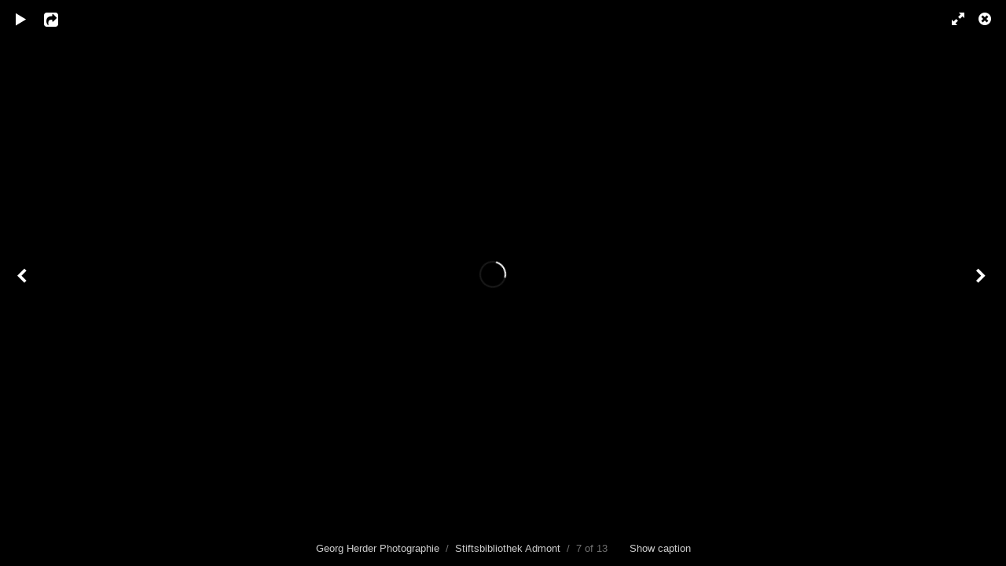

--- FILE ---
content_type: text/html; charset=utf-8
request_url: https://www.photographie.wien/albums/bibliothek-stift-admont/content/bibliothek-stift-admont-6/lightbox/
body_size: 2364
content:
<!DOCTYPE html>
<html class="k-source-content k-lens-content">
<head>
	<meta charset="utf-8">
	<meta name="viewport" content="width=device-width, initial-scale=1.0, maximum-scale=1.0" />
	
	<link rel="stylesheet" type="text/css" href="/koken/app/site/themes/common/css/lightbox.css?0.22.24" />
	<link id="koken_settings_css_link" rel="stylesheet" type="text/css" href="/lightbox-settings.css.lens" />
<meta name="pinterest" content="nopin" description="Sorry, pinning of images is not permitted." /><link rel="stylesheet" href="/koken/storage/plugins/image-protector-8aad8046-67d9-2d65-cd95-c4e51b775923/plugin.css" type="text/css" />
	<link rel="canonical" href="http://www.photographie.wien/albums/bibliothek-stift-admont/content/bibliothek-stift-admont-6/">
	<title>Deckenfresken - Georg Herder</title>
	<link rel="alternate" type="application/atom+xml" title="Georg Herder: Uploads from Stiftsbibliothek Admont" href="/feed/albums/23/recent.rss" />
	<meta property="og:site_name" content="Georg Herder Photographie" />
	<meta property="og:type" content="website" />
	<meta property="og:url" content="http://www.photographie.wien/albums/bibliothek-stift-admont/content/bibliothek-stift-admont-6/" />
	<meta property="og:title" content="Deckenfresken" />
	<meta property="og:description" content="" />
	<meta property="og:image" content="https://www.photographie.wien/koken/storage/cache/images/000/276/57A2525,medium_large.1487756767.jpg" />
	<meta property="og:image:width" content="800" />
	<meta property="og:image:height" content="533" />

	<!--[if IE]>
	<script src="/koken/app/site/themes/common/js/html5shiv.js"></script>
	<![endif]-->
	<meta name="generator" content="Koken 0.22.24" />
	<meta name="theme" content="Madison 2 2.8.3" />
	<script src="//ajax.googleapis.com/ajax/libs/jquery/1.12.4/jquery.min.js"></script>
	<script>window.jQuery || document.write('<script src="/koken/app/site/themes/common/js/jquery.min.js"><\/script>')</script>
	<script src="/koken.js?0.22.24"></script>
	<script>$K.location = $.extend($K.location, {"here":"\/albums\/bibliothek-stift-admont\/content\/bibliothek-stift-admont-6\/lightbox\/","parameters":{"page":1,"url":"\/albums\/bibliothek-stift-admont\/content\/bibliothek-stift-admont-6\/lightbox\/","base_folder":"\/"},"page_class":"k-source-content k-lens-content"});</script>
	<link rel="alternate" type="application/atom+xml" title="Georg Herder Photographie: All uploads" href="/feed/content/recent.rss" />
	<link rel="alternate" type="application/atom+xml" title="Georg Herder Photographie: Essays" href="/feed/essays/recent.rss" />
	<link rel="alternate" type="application/atom+xml" title="Georg Herder Photographie: Timeline" href="/feed/timeline/recent.rss" />
</head>
<body id="k-lightbox" class="loading k-source-content k-lens-content">
	<div id="lbox">

	
	<a href="#" title="Close lightbox" id="lbox-bttn-close" class="ibutton"><i class="icon-remove-sign"></i></a>
	<a href="#" title="View fullscreen" id="lbox-bttn-fs" class="ibutton"><i class="icon-fullscreen"></i></a>
	<a href="#" title="Exit fullscreen" id="lbox-bttn-ns" class="ibutton"><i class="icon-resize-small"></i></a>
	<div id="lnav" class="tnav">
	<a href="/albums/bibliothek-stift-admont/content/bibliothek-stift-admont-7/lightbox/" class="k-link-lightbox" data-bind-to-key="left" title="View previous">	<span class="ibutton"><i class="icon-angle-left"></i></span>
	</a>
	</div>
	<div id="tl_controls">
	<a href="#" id="lbox-bttn-play" class="ibutton" title="Start slideshow">
	<i class="icon-play icon-large"></i>
	</a>
	<a href="#" id="lbox-bttn-pause" class="ibutton" title="Stop slideshow">
	<i class="icon-pause icon-large"></i>
	</a>
	
	<div id="lbox_share">
	<div class="lbox_toggle">
	<a href="#" id="lbox-bttn-share" class="ibutton" title="Share this">
	<i class="icon-export-alt icon-large"></i>
	</a>
	<div id="lbox_share_menu">
	<ul class="social-links kshare">
	  <li><a href="https://twitter.com/intent/tweet?text=Deckenfresken&amp;url=http%3A%2F%2Fwww.photographie.wien%2Falbums%2Fbibliothek-stift-admont%2Fcontent%2Fbibliothek-stift-admont-6%2F" class="ibutton share-twitter" data-koken-share="twitter" title="Share&nbsp;&quot;Deckenfresken&quot;&nbsp;on&nbsp;Twitter"><i class="icon-twitter"></i></a></li><li><a href="https://www.facebook.com/sharer.php?u=http%3A%2F%2Fwww.photographie.wien%2Falbums%2Fbibliothek-stift-admont%2Fcontent%2Fbibliothek-stift-admont-6%2F" class="ibutton share-facebook" data-koken-share="facebook" title="Share&nbsp;&quot;Deckenfresken&quot;&nbsp;on&nbsp;Facebook"><i class="icon-facebook"></i></a></li><li><a href="http://pinterest.com/pin/create/button/?url=http%3A%2F%2Fwww.photographie.wien%2Falbums%2Fbibliothek-stift-admont%2Fcontent%2Fbibliothek-stift-admont-6%2F&amp;description=Deckenfresken&amp;media=https%3A%2F%2Fwww.photographie.wien%2Fkoken%2Fstorage%2Fcache%2Fimages%2F000%2F276%2F57A2525%2Flarge.1487756767.jpg" class="ibutton share-pinterest" data-koken-share="pinterest" title="Share&nbsp;&quot;Deckenfresken&quot;&nbsp;on&nbsp;Pinterest"><i class="icon-pinterest"></i></a></li><li><a href="https://www.tumblr.com/widgets/share/tool?caption=%3Cp%3E%3Cstrong%3E%3Ca+href%3D%22http%3A%2F%2Fwww.photographie.wien%2Falbums%2Fbibliothek-stift-admont%2Fcontent%2Fbibliothek-stift-admont-6%2F%22+title%3D%22Deckenfresken%22%3EDeckenfresken%3C%2Fa%3E%3C%2Fstrong%3E%3C%2Fp%3E%3Cp%3E%3C%2Fp%3E&amp;canonicalUrl=http%3A%2F%2Fwww.photographie.wien%2Falbums%2Fbibliothek-stift-admont%2Fcontent%2Fbibliothek-stift-admont-6%2F&amp;posttype=photo&amp;content=https%3A%2F%2Fwww.photographie.wien%2Fkoken%2Fstorage%2Fcache%2Fimages%2F000%2F276%2F57A2525%2Flarge.1487756767.jpg" class="ibutton share-tumblr" data-koken-share="tumblr" title="Share&nbsp;&quot;Deckenfresken&quot;&nbsp;on&nbsp;Tumblr"><i class="icon-tumblr"></i></a></li><li><a href="https://plus.google.com/share?url=http%3A%2F%2Fwww.photographie.wien%2Falbums%2Fbibliothek-stift-admont%2Fcontent%2Fbibliothek-stift-admont-6%2F" class="ibutton share-google" data-koken-share="google-plus" title="Share&nbsp;&quot;Deckenfresken&quot;&nbsp;on&nbsp;Google+"><i class="icon-gplus"></i></a></li>	</ul>
	</div>
	</div>
	</div>
	</div>
	<div id="main">
	<div class="spinner_pos active"><div class="spinner"></div></div>
	<div id="content">
	<script>
	window.albumId = 23;
	</script>
	<script>
	window.theContent = {"aspect_ratio":1.501,"id":276,"presets":{"tiny":{"url":"https:\/\/www.photographie.wien\/koken\/storage\/cache\/images\/000\/276\/57A2525,tiny.1487756767.jpg","hidpi_url":"https:\/\/www.photographie.wien\/koken\/storage\/cache\/images\/000\/276\/57A2525,tiny.2x.1487756767.jpg","width":60,"height":40,"cropped":{"url":"https:\/\/www.photographie.wien\/koken\/storage\/cache\/images\/000\/276\/57A2525,tiny.crop.1487756767.jpg","hidpi_url":"https:\/\/www.photographie.wien\/koken\/storage\/cache\/images\/000\/276\/57A2525,tiny.crop.2x.1487756767.jpg","width":60,"height":60}},"small":{"url":"https:\/\/www.photographie.wien\/koken\/storage\/cache\/images\/000\/276\/57A2525,small.1487756767.jpg","hidpi_url":"https:\/\/www.photographie.wien\/koken\/storage\/cache\/images\/000\/276\/57A2525,small.2x.1487756767.jpg","width":100,"height":67,"cropped":{"url":"https:\/\/www.photographie.wien\/koken\/storage\/cache\/images\/000\/276\/57A2525,small.crop.1487756767.jpg","hidpi_url":"https:\/\/www.photographie.wien\/koken\/storage\/cache\/images\/000\/276\/57A2525,small.crop.2x.1487756767.jpg","width":100,"height":100}},"medium":{"url":"https:\/\/www.photographie.wien\/koken\/storage\/cache\/images\/000\/276\/57A2525,medium.1487756767.jpg","hidpi_url":"https:\/\/www.photographie.wien\/koken\/storage\/cache\/images\/000\/276\/57A2525,medium.2x.1487756767.jpg","width":480,"height":320,"cropped":{"url":"https:\/\/www.photographie.wien\/koken\/storage\/cache\/images\/000\/276\/57A2525,medium.crop.1487756767.jpg","hidpi_url":"https:\/\/www.photographie.wien\/koken\/storage\/cache\/images\/000\/276\/57A2525,medium.crop.2x.1487756767.jpg","width":480,"height":480}},"medium_large":{"url":"https:\/\/www.photographie.wien\/koken\/storage\/cache\/images\/000\/276\/57A2525,medium_large.1487756767.jpg","hidpi_url":"https:\/\/www.photographie.wien\/koken\/storage\/cache\/images\/000\/276\/57A2525,medium_large.2x.1487756767.jpg","width":800,"height":533,"cropped":{"url":"https:\/\/www.photographie.wien\/koken\/storage\/cache\/images\/000\/276\/57A2525,medium_large.crop.1487756767.jpg","hidpi_url":"https:\/\/www.photographie.wien\/koken\/storage\/cache\/images\/000\/276\/57A2525,medium_large.crop.2x.1487756767.jpg","width":800,"height":800}},"large":{"url":"https:\/\/www.photographie.wien\/koken\/storage\/cache\/images\/000\/276\/57A2525,large.1487756767.jpg","hidpi_url":"https:\/\/www.photographie.wien\/koken\/storage\/cache\/images\/000\/276\/57A2525,large.2x.1487756767.jpg","width":1024,"height":682,"cropped":{"url":"https:\/\/www.photographie.wien\/koken\/storage\/cache\/images\/000\/276\/57A2525,large.crop.1487756767.jpg","hidpi_url":"https:\/\/www.photographie.wien\/koken\/storage\/cache\/images\/000\/276\/57A2525,large.crop.2x.1487756767.jpg","width":933,"height":933}},"xlarge":{"url":"https:\/\/www.photographie.wien\/koken\/storage\/cache\/images\/000\/276\/57A2525,xlarge.1487756767.jpg","hidpi_url":"https:\/\/www.photographie.wien\/koken\/storage\/cache\/images\/000\/276\/57A2525,xlarge.2x.1487756767.jpg","width":1400,"height":933,"cropped":{"url":"https:\/\/www.photographie.wien\/koken\/storage\/cache\/images\/000\/276\/57A2525,xlarge.crop.1487756767.jpg","hidpi_url":"https:\/\/www.photographie.wien\/koken\/storage\/cache\/images\/000\/276\/57A2525,xlarge.crop.2x.1487756767.jpg","width":933,"height":933}},"huge":{"url":"https:\/\/www.photographie.wien\/koken\/storage\/cache\/images\/000\/276\/57A2525,huge.1487756767.jpg","hidpi_url":"https:\/\/www.photographie.wien\/koken\/storage\/cache\/images\/000\/276\/57A2525,huge.2x.1487756767.jpg","width":1400,"height":933,"cropped":{"url":"https:\/\/www.photographie.wien\/koken\/storage\/cache\/images\/000\/276\/57A2525,huge.crop.1487756767.jpg","hidpi_url":"https:\/\/www.photographie.wien\/koken\/storage\/cache\/images\/000\/276\/57A2525,huge.crop.2x.1487756767.jpg","width":933,"height":933}}},"file_type":"image","html":false,"visibility":{"raw":"public","clean":"Public"}};
	</script>
	<div class="caption" style="display:none">
	<strong>Deckenfresken</strong>
	&nbsp;
	</div>
	</div>
	</div>
	<div id="rnav" class="tnav">
	<a href="/albums/bibliothek-stift-admont/content/bibliothek-stift-admont-5/lightbox/" class="k-link-lightbox" data-bind-to-key="right" title="View next">	<span class="ibutton"><i class="icon-angle-right"></i></span>
	</a>
	</div>
	<footer>
	<a href="/" title="Georg Herder Photographie" data-koken-internal>Georg Herder Photographie</a>&nbsp;&nbsp;/&nbsp;&nbsp;<a href="/albums/bibliothek-stift-admont/" data-koken-internal>Stiftsbibliothek Admont</a>&nbsp;&nbsp;/&nbsp;&nbsp;7 of 13&nbsp;&nbsp;&nbsp;&nbsp;&nbsp;&nbsp;&nbsp;<span id="caption-bttns"><a class="btn-toggle show" href="#" title="Show caption">Show caption</a><a class="btn-toggle hide" href="#" title="Hide caption" style="display:none">Hide caption</a></span>
	</footer>
	
	</div> <!-- close lbox -->
	
	<script src="/koken/app/site/themes/common/js/jquery.pjax.js?0.22.24"></script>
	<script src="/koken/app/site/themes/common/js/lightbox.js?0.22.24"></script>
<script src="/koken/storage/plugins/image-protector-8aad8046-67d9-2d65-cd95-c4e51b775923/plugin.js"></script>
<script type="text/javascript">ImageProtect({
	size: 'all',
	states: {
	menu: '1',
	overlay: '1',
	visibility: '1'
	},
	menu: {
	copyright: {
	message: 'All rights reserved by G.Herder',
	prepend: '1'
	},
	message: 'contact: gherder@photographie.wien',
	size: 11
	},
	theme: 'auto',
	shadow: '1',
	radius: '1',
	pinterest: '1'
});</script></body>
</html>


--- FILE ---
content_type: text/css
request_url: https://www.photographie.wien/lightbox-settings.css.lens
body_size: -142
content:
@import url(/koken/storage/themes/madison-2-13438c6b-ea84-12b3-7d6a-493e52e8ce0e/css/body/source.css);@import url(/koken/storage/themes/madison-2-13438c6b-ea84-12b3-7d6a-493e52e8ce0e/css/black/lightbox.css);#content img{max-width:1600px}#lbox_share{display:block}